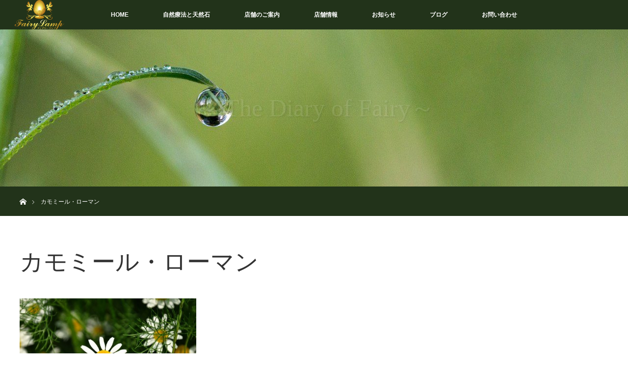

--- FILE ---
content_type: text/html; charset=UTF-8
request_url: https://fairylamp.jp/tag/%E3%82%AB%E3%83%A2%E3%83%9F%E3%83%BC%E3%83%AB%E3%83%BB%E3%83%AD%E3%83%BC%E3%83%9E%E3%83%B3/
body_size: 11787
content:
<!DOCTYPE html>
<html class="pc" lang="ja">
<head>
<meta charset="UTF-8">
<!--[if IE]><meta http-equiv="X-UA-Compatible" content="IE=edge"><![endif]-->
<meta name="viewport" content="width=device-width">
<title>カモミール・ローマンに関する記事一覧</title>
<meta name="description" content="アロマテラピー・ハーブ・天然石と出会える岡谷市のお店　～♡～Fairy Lamp～♡～">
<link rel="pingback" href="https://fairylamp.jp/xmlrpc.php">
<meta name='robots' content='max-image-preview:large' />
	<style>img:is([sizes="auto" i], [sizes^="auto," i]) { contain-intrinsic-size: 3000px 1500px }</style>
	<link rel='dns-prefetch' href='//stats.wp.com' />
<link rel='dns-prefetch' href='//v0.wordpress.com' />
<link rel="alternate" type="application/rss+xml" title="フェアリーランプ &raquo; フィード" href="https://fairylamp.jp/feed/" />
<link rel="alternate" type="application/rss+xml" title="フェアリーランプ &raquo; コメントフィード" href="https://fairylamp.jp/comments/feed/" />
<link rel="alternate" type="application/rss+xml" title="フェアリーランプ &raquo; カモミール・ローマン タグのフィード" href="https://fairylamp.jp/tag/%e3%82%ab%e3%83%a2%e3%83%9f%e3%83%bc%e3%83%ab%e3%83%bb%e3%83%ad%e3%83%bc%e3%83%9e%e3%83%b3/feed/" />
<script type="text/javascript">
/* <![CDATA[ */
window._wpemojiSettings = {"baseUrl":"https:\/\/s.w.org\/images\/core\/emoji\/15.0.3\/72x72\/","ext":".png","svgUrl":"https:\/\/s.w.org\/images\/core\/emoji\/15.0.3\/svg\/","svgExt":".svg","source":{"concatemoji":"https:\/\/fairylamp.jp\/wp-includes\/js\/wp-emoji-release.min.js?ver=6.7.4"}};
/*! This file is auto-generated */
!function(i,n){var o,s,e;function c(e){try{var t={supportTests:e,timestamp:(new Date).valueOf()};sessionStorage.setItem(o,JSON.stringify(t))}catch(e){}}function p(e,t,n){e.clearRect(0,0,e.canvas.width,e.canvas.height),e.fillText(t,0,0);var t=new Uint32Array(e.getImageData(0,0,e.canvas.width,e.canvas.height).data),r=(e.clearRect(0,0,e.canvas.width,e.canvas.height),e.fillText(n,0,0),new Uint32Array(e.getImageData(0,0,e.canvas.width,e.canvas.height).data));return t.every(function(e,t){return e===r[t]})}function u(e,t,n){switch(t){case"flag":return n(e,"\ud83c\udff3\ufe0f\u200d\u26a7\ufe0f","\ud83c\udff3\ufe0f\u200b\u26a7\ufe0f")?!1:!n(e,"\ud83c\uddfa\ud83c\uddf3","\ud83c\uddfa\u200b\ud83c\uddf3")&&!n(e,"\ud83c\udff4\udb40\udc67\udb40\udc62\udb40\udc65\udb40\udc6e\udb40\udc67\udb40\udc7f","\ud83c\udff4\u200b\udb40\udc67\u200b\udb40\udc62\u200b\udb40\udc65\u200b\udb40\udc6e\u200b\udb40\udc67\u200b\udb40\udc7f");case"emoji":return!n(e,"\ud83d\udc26\u200d\u2b1b","\ud83d\udc26\u200b\u2b1b")}return!1}function f(e,t,n){var r="undefined"!=typeof WorkerGlobalScope&&self instanceof WorkerGlobalScope?new OffscreenCanvas(300,150):i.createElement("canvas"),a=r.getContext("2d",{willReadFrequently:!0}),o=(a.textBaseline="top",a.font="600 32px Arial",{});return e.forEach(function(e){o[e]=t(a,e,n)}),o}function t(e){var t=i.createElement("script");t.src=e,t.defer=!0,i.head.appendChild(t)}"undefined"!=typeof Promise&&(o="wpEmojiSettingsSupports",s=["flag","emoji"],n.supports={everything:!0,everythingExceptFlag:!0},e=new Promise(function(e){i.addEventListener("DOMContentLoaded",e,{once:!0})}),new Promise(function(t){var n=function(){try{var e=JSON.parse(sessionStorage.getItem(o));if("object"==typeof e&&"number"==typeof e.timestamp&&(new Date).valueOf()<e.timestamp+604800&&"object"==typeof e.supportTests)return e.supportTests}catch(e){}return null}();if(!n){if("undefined"!=typeof Worker&&"undefined"!=typeof OffscreenCanvas&&"undefined"!=typeof URL&&URL.createObjectURL&&"undefined"!=typeof Blob)try{var e="postMessage("+f.toString()+"("+[JSON.stringify(s),u.toString(),p.toString()].join(",")+"));",r=new Blob([e],{type:"text/javascript"}),a=new Worker(URL.createObjectURL(r),{name:"wpTestEmojiSupports"});return void(a.onmessage=function(e){c(n=e.data),a.terminate(),t(n)})}catch(e){}c(n=f(s,u,p))}t(n)}).then(function(e){for(var t in e)n.supports[t]=e[t],n.supports.everything=n.supports.everything&&n.supports[t],"flag"!==t&&(n.supports.everythingExceptFlag=n.supports.everythingExceptFlag&&n.supports[t]);n.supports.everythingExceptFlag=n.supports.everythingExceptFlag&&!n.supports.flag,n.DOMReady=!1,n.readyCallback=function(){n.DOMReady=!0}}).then(function(){return e}).then(function(){var e;n.supports.everything||(n.readyCallback(),(e=n.source||{}).concatemoji?t(e.concatemoji):e.wpemoji&&e.twemoji&&(t(e.twemoji),t(e.wpemoji)))}))}((window,document),window._wpemojiSettings);
/* ]]> */
</script>
<link rel='stylesheet' id='style-css' href='https://fairylamp.jp/wp-content/themes/orion_tcd037/style.css?ver=3.2' type='text/css' media='all' />
<style id='wp-emoji-styles-inline-css' type='text/css'>

	img.wp-smiley, img.emoji {
		display: inline !important;
		border: none !important;
		box-shadow: none !important;
		height: 1em !important;
		width: 1em !important;
		margin: 0 0.07em !important;
		vertical-align: -0.1em !important;
		background: none !important;
		padding: 0 !important;
	}
</style>
<link rel='stylesheet' id='wp-block-library-css' href='https://fairylamp.jp/wp-includes/css/dist/block-library/style.min.css?ver=6.7.4' type='text/css' media='all' />
<link rel='stylesheet' id='mediaelement-css' href='https://fairylamp.jp/wp-includes/js/mediaelement/mediaelementplayer-legacy.min.css?ver=4.2.17' type='text/css' media='all' />
<link rel='stylesheet' id='wp-mediaelement-css' href='https://fairylamp.jp/wp-includes/js/mediaelement/wp-mediaelement.min.css?ver=6.7.4' type='text/css' media='all' />
<style id='jetpack-sharing-buttons-style-inline-css' type='text/css'>
.jetpack-sharing-buttons__services-list{display:flex;flex-direction:row;flex-wrap:wrap;gap:0;list-style-type:none;margin:5px;padding:0}.jetpack-sharing-buttons__services-list.has-small-icon-size{font-size:12px}.jetpack-sharing-buttons__services-list.has-normal-icon-size{font-size:16px}.jetpack-sharing-buttons__services-list.has-large-icon-size{font-size:24px}.jetpack-sharing-buttons__services-list.has-huge-icon-size{font-size:36px}@media print{.jetpack-sharing-buttons__services-list{display:none!important}}.editor-styles-wrapper .wp-block-jetpack-sharing-buttons{gap:0;padding-inline-start:0}ul.jetpack-sharing-buttons__services-list.has-background{padding:1.25em 2.375em}
</style>
<style id='classic-theme-styles-inline-css' type='text/css'>
/*! This file is auto-generated */
.wp-block-button__link{color:#fff;background-color:#32373c;border-radius:9999px;box-shadow:none;text-decoration:none;padding:calc(.667em + 2px) calc(1.333em + 2px);font-size:1.125em}.wp-block-file__button{background:#32373c;color:#fff;text-decoration:none}
</style>
<style id='global-styles-inline-css' type='text/css'>
:root{--wp--preset--aspect-ratio--square: 1;--wp--preset--aspect-ratio--4-3: 4/3;--wp--preset--aspect-ratio--3-4: 3/4;--wp--preset--aspect-ratio--3-2: 3/2;--wp--preset--aspect-ratio--2-3: 2/3;--wp--preset--aspect-ratio--16-9: 16/9;--wp--preset--aspect-ratio--9-16: 9/16;--wp--preset--color--black: #000000;--wp--preset--color--cyan-bluish-gray: #abb8c3;--wp--preset--color--white: #ffffff;--wp--preset--color--pale-pink: #f78da7;--wp--preset--color--vivid-red: #cf2e2e;--wp--preset--color--luminous-vivid-orange: #ff6900;--wp--preset--color--luminous-vivid-amber: #fcb900;--wp--preset--color--light-green-cyan: #7bdcb5;--wp--preset--color--vivid-green-cyan: #00d084;--wp--preset--color--pale-cyan-blue: #8ed1fc;--wp--preset--color--vivid-cyan-blue: #0693e3;--wp--preset--color--vivid-purple: #9b51e0;--wp--preset--gradient--vivid-cyan-blue-to-vivid-purple: linear-gradient(135deg,rgba(6,147,227,1) 0%,rgb(155,81,224) 100%);--wp--preset--gradient--light-green-cyan-to-vivid-green-cyan: linear-gradient(135deg,rgb(122,220,180) 0%,rgb(0,208,130) 100%);--wp--preset--gradient--luminous-vivid-amber-to-luminous-vivid-orange: linear-gradient(135deg,rgba(252,185,0,1) 0%,rgba(255,105,0,1) 100%);--wp--preset--gradient--luminous-vivid-orange-to-vivid-red: linear-gradient(135deg,rgba(255,105,0,1) 0%,rgb(207,46,46) 100%);--wp--preset--gradient--very-light-gray-to-cyan-bluish-gray: linear-gradient(135deg,rgb(238,238,238) 0%,rgb(169,184,195) 100%);--wp--preset--gradient--cool-to-warm-spectrum: linear-gradient(135deg,rgb(74,234,220) 0%,rgb(151,120,209) 20%,rgb(207,42,186) 40%,rgb(238,44,130) 60%,rgb(251,105,98) 80%,rgb(254,248,76) 100%);--wp--preset--gradient--blush-light-purple: linear-gradient(135deg,rgb(255,206,236) 0%,rgb(152,150,240) 100%);--wp--preset--gradient--blush-bordeaux: linear-gradient(135deg,rgb(254,205,165) 0%,rgb(254,45,45) 50%,rgb(107,0,62) 100%);--wp--preset--gradient--luminous-dusk: linear-gradient(135deg,rgb(255,203,112) 0%,rgb(199,81,192) 50%,rgb(65,88,208) 100%);--wp--preset--gradient--pale-ocean: linear-gradient(135deg,rgb(255,245,203) 0%,rgb(182,227,212) 50%,rgb(51,167,181) 100%);--wp--preset--gradient--electric-grass: linear-gradient(135deg,rgb(202,248,128) 0%,rgb(113,206,126) 100%);--wp--preset--gradient--midnight: linear-gradient(135deg,rgb(2,3,129) 0%,rgb(40,116,252) 100%);--wp--preset--font-size--small: 13px;--wp--preset--font-size--medium: 20px;--wp--preset--font-size--large: 36px;--wp--preset--font-size--x-large: 42px;--wp--preset--spacing--20: 0.44rem;--wp--preset--spacing--30: 0.67rem;--wp--preset--spacing--40: 1rem;--wp--preset--spacing--50: 1.5rem;--wp--preset--spacing--60: 2.25rem;--wp--preset--spacing--70: 3.38rem;--wp--preset--spacing--80: 5.06rem;--wp--preset--shadow--natural: 6px 6px 9px rgba(0, 0, 0, 0.2);--wp--preset--shadow--deep: 12px 12px 50px rgba(0, 0, 0, 0.4);--wp--preset--shadow--sharp: 6px 6px 0px rgba(0, 0, 0, 0.2);--wp--preset--shadow--outlined: 6px 6px 0px -3px rgba(255, 255, 255, 1), 6px 6px rgba(0, 0, 0, 1);--wp--preset--shadow--crisp: 6px 6px 0px rgba(0, 0, 0, 1);}:where(.is-layout-flex){gap: 0.5em;}:where(.is-layout-grid){gap: 0.5em;}body .is-layout-flex{display: flex;}.is-layout-flex{flex-wrap: wrap;align-items: center;}.is-layout-flex > :is(*, div){margin: 0;}body .is-layout-grid{display: grid;}.is-layout-grid > :is(*, div){margin: 0;}:where(.wp-block-columns.is-layout-flex){gap: 2em;}:where(.wp-block-columns.is-layout-grid){gap: 2em;}:where(.wp-block-post-template.is-layout-flex){gap: 1.25em;}:where(.wp-block-post-template.is-layout-grid){gap: 1.25em;}.has-black-color{color: var(--wp--preset--color--black) !important;}.has-cyan-bluish-gray-color{color: var(--wp--preset--color--cyan-bluish-gray) !important;}.has-white-color{color: var(--wp--preset--color--white) !important;}.has-pale-pink-color{color: var(--wp--preset--color--pale-pink) !important;}.has-vivid-red-color{color: var(--wp--preset--color--vivid-red) !important;}.has-luminous-vivid-orange-color{color: var(--wp--preset--color--luminous-vivid-orange) !important;}.has-luminous-vivid-amber-color{color: var(--wp--preset--color--luminous-vivid-amber) !important;}.has-light-green-cyan-color{color: var(--wp--preset--color--light-green-cyan) !important;}.has-vivid-green-cyan-color{color: var(--wp--preset--color--vivid-green-cyan) !important;}.has-pale-cyan-blue-color{color: var(--wp--preset--color--pale-cyan-blue) !important;}.has-vivid-cyan-blue-color{color: var(--wp--preset--color--vivid-cyan-blue) !important;}.has-vivid-purple-color{color: var(--wp--preset--color--vivid-purple) !important;}.has-black-background-color{background-color: var(--wp--preset--color--black) !important;}.has-cyan-bluish-gray-background-color{background-color: var(--wp--preset--color--cyan-bluish-gray) !important;}.has-white-background-color{background-color: var(--wp--preset--color--white) !important;}.has-pale-pink-background-color{background-color: var(--wp--preset--color--pale-pink) !important;}.has-vivid-red-background-color{background-color: var(--wp--preset--color--vivid-red) !important;}.has-luminous-vivid-orange-background-color{background-color: var(--wp--preset--color--luminous-vivid-orange) !important;}.has-luminous-vivid-amber-background-color{background-color: var(--wp--preset--color--luminous-vivid-amber) !important;}.has-light-green-cyan-background-color{background-color: var(--wp--preset--color--light-green-cyan) !important;}.has-vivid-green-cyan-background-color{background-color: var(--wp--preset--color--vivid-green-cyan) !important;}.has-pale-cyan-blue-background-color{background-color: var(--wp--preset--color--pale-cyan-blue) !important;}.has-vivid-cyan-blue-background-color{background-color: var(--wp--preset--color--vivid-cyan-blue) !important;}.has-vivid-purple-background-color{background-color: var(--wp--preset--color--vivid-purple) !important;}.has-black-border-color{border-color: var(--wp--preset--color--black) !important;}.has-cyan-bluish-gray-border-color{border-color: var(--wp--preset--color--cyan-bluish-gray) !important;}.has-white-border-color{border-color: var(--wp--preset--color--white) !important;}.has-pale-pink-border-color{border-color: var(--wp--preset--color--pale-pink) !important;}.has-vivid-red-border-color{border-color: var(--wp--preset--color--vivid-red) !important;}.has-luminous-vivid-orange-border-color{border-color: var(--wp--preset--color--luminous-vivid-orange) !important;}.has-luminous-vivid-amber-border-color{border-color: var(--wp--preset--color--luminous-vivid-amber) !important;}.has-light-green-cyan-border-color{border-color: var(--wp--preset--color--light-green-cyan) !important;}.has-vivid-green-cyan-border-color{border-color: var(--wp--preset--color--vivid-green-cyan) !important;}.has-pale-cyan-blue-border-color{border-color: var(--wp--preset--color--pale-cyan-blue) !important;}.has-vivid-cyan-blue-border-color{border-color: var(--wp--preset--color--vivid-cyan-blue) !important;}.has-vivid-purple-border-color{border-color: var(--wp--preset--color--vivid-purple) !important;}.has-vivid-cyan-blue-to-vivid-purple-gradient-background{background: var(--wp--preset--gradient--vivid-cyan-blue-to-vivid-purple) !important;}.has-light-green-cyan-to-vivid-green-cyan-gradient-background{background: var(--wp--preset--gradient--light-green-cyan-to-vivid-green-cyan) !important;}.has-luminous-vivid-amber-to-luminous-vivid-orange-gradient-background{background: var(--wp--preset--gradient--luminous-vivid-amber-to-luminous-vivid-orange) !important;}.has-luminous-vivid-orange-to-vivid-red-gradient-background{background: var(--wp--preset--gradient--luminous-vivid-orange-to-vivid-red) !important;}.has-very-light-gray-to-cyan-bluish-gray-gradient-background{background: var(--wp--preset--gradient--very-light-gray-to-cyan-bluish-gray) !important;}.has-cool-to-warm-spectrum-gradient-background{background: var(--wp--preset--gradient--cool-to-warm-spectrum) !important;}.has-blush-light-purple-gradient-background{background: var(--wp--preset--gradient--blush-light-purple) !important;}.has-blush-bordeaux-gradient-background{background: var(--wp--preset--gradient--blush-bordeaux) !important;}.has-luminous-dusk-gradient-background{background: var(--wp--preset--gradient--luminous-dusk) !important;}.has-pale-ocean-gradient-background{background: var(--wp--preset--gradient--pale-ocean) !important;}.has-electric-grass-gradient-background{background: var(--wp--preset--gradient--electric-grass) !important;}.has-midnight-gradient-background{background: var(--wp--preset--gradient--midnight) !important;}.has-small-font-size{font-size: var(--wp--preset--font-size--small) !important;}.has-medium-font-size{font-size: var(--wp--preset--font-size--medium) !important;}.has-large-font-size{font-size: var(--wp--preset--font-size--large) !important;}.has-x-large-font-size{font-size: var(--wp--preset--font-size--x-large) !important;}
:where(.wp-block-post-template.is-layout-flex){gap: 1.25em;}:where(.wp-block-post-template.is-layout-grid){gap: 1.25em;}
:where(.wp-block-columns.is-layout-flex){gap: 2em;}:where(.wp-block-columns.is-layout-grid){gap: 2em;}
:root :where(.wp-block-pullquote){font-size: 1.5em;line-height: 1.6;}
</style>
<link rel='stylesheet' id='biz-cal-style-css' href='https://fairylamp.jp/wp-content/plugins/biz-calendar/biz-cal.css?ver=2.2.0' type='text/css' media='all' />
<link rel='stylesheet' id='contact-form-7-css' href='https://fairylamp.jp/wp-content/plugins/contact-form-7/includes/css/styles.css?ver=6.0.6' type='text/css' media='all' />
<link rel='stylesheet' id='wp-v-icons-css-css' href='https://fairylamp.jp/wp-content/plugins/wp-visual-icon-fonts/css/wpvi-fa4.css?ver=6.7.4' type='text/css' media='all' />
<style id='akismet-widget-style-inline-css' type='text/css'>

			.a-stats {
				--akismet-color-mid-green: #357b49;
				--akismet-color-white: #fff;
				--akismet-color-light-grey: #f6f7f7;

				max-width: 350px;
				width: auto;
			}

			.a-stats * {
				all: unset;
				box-sizing: border-box;
			}

			.a-stats strong {
				font-weight: 600;
			}

			.a-stats a.a-stats__link,
			.a-stats a.a-stats__link:visited,
			.a-stats a.a-stats__link:active {
				background: var(--akismet-color-mid-green);
				border: none;
				box-shadow: none;
				border-radius: 8px;
				color: var(--akismet-color-white);
				cursor: pointer;
				display: block;
				font-family: -apple-system, BlinkMacSystemFont, 'Segoe UI', 'Roboto', 'Oxygen-Sans', 'Ubuntu', 'Cantarell', 'Helvetica Neue', sans-serif;
				font-weight: 500;
				padding: 12px;
				text-align: center;
				text-decoration: none;
				transition: all 0.2s ease;
			}

			/* Extra specificity to deal with TwentyTwentyOne focus style */
			.widget .a-stats a.a-stats__link:focus {
				background: var(--akismet-color-mid-green);
				color: var(--akismet-color-white);
				text-decoration: none;
			}

			.a-stats a.a-stats__link:hover {
				filter: brightness(110%);
				box-shadow: 0 4px 12px rgba(0, 0, 0, 0.06), 0 0 2px rgba(0, 0, 0, 0.16);
			}

			.a-stats .count {
				color: var(--akismet-color-white);
				display: block;
				font-size: 1.5em;
				line-height: 1.4;
				padding: 0 13px;
				white-space: nowrap;
			}
		
</style>
<link rel='stylesheet' id='jquery-lazyloadxt-spinner-css-css' href='//fairylamp.jp/wp-content/plugins/a3-lazy-load/assets/css/jquery.lazyloadxt.spinner.css?ver=6.7.4' type='text/css' media='all' />
<link rel='stylesheet' id='a3a3_lazy_load-css' href='//fairylamp.jp/wp-content/uploads/sass/a3_lazy_load.min.css?ver=1574047979' type='text/css' media='all' />
<script type="text/javascript" src="https://fairylamp.jp/wp-includes/js/jquery/jquery.min.js?ver=3.7.1" id="jquery-core-js"></script>
<script type="text/javascript" src="https://fairylamp.jp/wp-includes/js/jquery/jquery-migrate.min.js?ver=3.4.1" id="jquery-migrate-js"></script>
<script type="text/javascript" id="biz-cal-script-js-extra">
/* <![CDATA[ */
var bizcalOptions = {"holiday_title":"\u4f11\u696d\u65e5","tue":"on","wed":"on","temp_holidays":"2025-12-28\r\n2025-12-29\r\n2025-12-30\r\n2025-12-31\r\n2026-01-01\r\n2026-01-02\r\n2026-01-03\r\n2026-01-04\r\n2026-01-05","temp_weekdays":"","eventday_title":"\u65bd\u8853\u30b5\u30ed\u30f3\u306e\u307f\u55b6\u696d","eventday_url":"","eventdays":"","month_limit":"\u6307\u5b9a","nextmonthlimit":"1","prevmonthlimit":"0","plugindir":"https:\/\/fairylamp.jp\/wp-content\/plugins\/biz-calendar\/","national_holiday":""};
/* ]]> */
</script>
<script type="text/javascript" src="https://fairylamp.jp/wp-content/plugins/biz-calendar/calendar.js?ver=2.2.0" id="biz-cal-script-js"></script>
<link rel="https://api.w.org/" href="https://fairylamp.jp/wp-json/" /><link rel="alternate" title="JSON" type="application/json" href="https://fairylamp.jp/wp-json/wp/v2/tags/87" />	<style>img#wpstats{display:none}</style>
		
<script src="https://fairylamp.jp/wp-content/themes/orion_tcd037/js/jquery.easing.1.3.js?ver=3.2"></script>
<script src="https://fairylamp.jp/wp-content/themes/orion_tcd037/js/jscript.js?ver=3.2"></script>


<link rel="stylesheet" media="screen and (max-width:970px)" href="https://fairylamp.jp/wp-content/themes/orion_tcd037/footer-bar/footer-bar.css?ver=3.2">
<script src="https://fairylamp.jp/wp-content/themes/orion_tcd037/js/comment.js?ver=3.2"></script>

<link rel="stylesheet" media="screen and (max-width:970px)" href="https://fairylamp.jp/wp-content/themes/orion_tcd037/responsive.css?ver=3.2">

<style type="text/css">
body, input, textarea { font-family: Verdana, "ヒラギノ角ゴ ProN W3", "Hiragino Kaku Gothic ProN", "メイリオ", Meiryo, sans-serif; }
.rich_font { font-family: "Times New Roman" , "游明朝" , "Yu Mincho" , "游明朝体" , "YuMincho" , "ヒラギノ明朝 Pro W3" , "Hiragino Mincho Pro" , "HiraMinProN-W3" , "HGS明朝E" , "ＭＳ Ｐ明朝" , "MS PMincho" , serif; font-weight:400; }

body { font-size:15px; }

.pc #header .logo { font-size:30px; }
.mobile #header .logo { font-size:18px; }
#header_logo_index .logo { font-size:40px; }
#footer_logo_index .logo { font-size:40px; }
#header_logo_index .desc { font-size:14px; }
#footer_logo .desc { font-size:12px; }
.pc #index_content1 .index_content_header .headline { font-size:50px; }
.pc #index_content1 .index_content_header .desc { font-size:28px; }
.pc #index_content2 .index_content_header .headline { font-size:50px; }
.pc #index_content2 .index_content_header .desc { font-size:24px; }
.pc #index_dis .index_content_header .headline { font-size:50px; }
.pc #index_dis .index_content_header .desc { font-size:20px; }

.pc #index_dis .index_content_header3 .headline { font-size:50px; }
.pc #index_dis .index_content_header3 .desc { font-size:20px; }


.pc #header, #bread_crumb, .pc #global_menu ul ul a, #index_dis_slider .link, #previous_next_post .label, #related_post .headline span, #comment_headline span, .side_headline span, .widget_search #search-btn input, .widget_search #searchsubmit, .side_widget.google_search #searchsubmit, .page_navi span.current, .mobile #global_menu li a, a.menu_button:hover, a.menu_button.active
 { background-color:#22331A; }

.footer_menu li.no_link a { color:#22331A; }

.post_content a{ color:#961C92; }
a:hover, #comment_header ul li a:hover, .pc #global_menu > ul > li.active > a, .pc #global_menu li.current-menu-item > a, .pc #global_menu > ul > li > a:hover, #header_logo .logo a:hover, #bread_crumb li.home a:hover:before, #bread_crumb li a:hover
 { color:#C1AB4C; }

#global_menu ul ul a:hover, #return_top a:hover, .next_page_link a:hover, .page_navi a:hover, .collapse_category_list li a:hover .count, .index_box_list .link:hover, .index_content_header2 .link a:hover, #index_blog_list li .category a:hover, .slick-arrow:hover, #index_dis_slider .link:hover, #header_logo_index .link:hover,
 #previous_next_page a:hover, .page_navi p.back a:hover, #post_meta_top .category a:hover, .collapse_category_list li a:hover .count, .mobile #global_menu li a:hover,
   #wp-calendar td a:hover, #wp-calendar #prev a:hover, #wp-calendar #next a:hover, .widget_search #search-btn input:hover, .widget_search #searchsubmit:hover, .side_widget.google_search #searchsubmit:hover,
    #submit_comment:hover, #comment_header ul li a:hover, #comment_header ul li.comment_switch_active a, #comment_header #comment_closed p, #post_pagination a:hover, #post_pagination p, a.menu_button:hover, .mobile .footer_menu a:hover, .mobile #footer_menu_bottom li a:hover, .post_content .bt_orion:hover
     { background-color:#C1AB4C; }

#comment_textarea textarea:focus, #guest_info input:focus, #comment_header ul li a:hover, #comment_header ul li.comment_switch_active a, #comment_header #comment_closed p
 { border-color:#C1AB4C; }

#comment_header ul li.comment_switch_active a:after, #comment_header #comment_closed p:after
 { border-color:#C1AB4C transparent transparent transparent; }

.collapse_category_list li a:before
 { border-color: transparent transparent transparent #C1AB4C; }


.footer_menu li:first-child a, .footer_menu li:only-child a { pointer-events:none; }

#site_loader_spinner { border:4px solid rgba(193,171,76,0.2); border-top-color:#C1AB4C; }



</style>




<link rel="icon" href="https://fairylamp.jp/wp-content/uploads/2017/03/cropped-カラーロゴ正方形5-32x32.png" sizes="32x32" />
<link rel="icon" href="https://fairylamp.jp/wp-content/uploads/2017/03/cropped-カラーロゴ正方形5-192x192.png" sizes="192x192" />
<link rel="apple-touch-icon" href="https://fairylamp.jp/wp-content/uploads/2017/03/cropped-カラーロゴ正方形5-180x180.png" />
<meta name="msapplication-TileImage" content="https://fairylamp.jp/wp-content/uploads/2017/03/cropped-カラーロゴ正方形5-270x270.png" />
		<style type="text/css" id="wp-custom-css">
			/* biz_calendar カスタマイズ */
/* 定休日背景色変更 */
#biz_calendar p span.boxholiday {
	background-color: #EE82EE;
	padding-left: 25px;
	margin-right: 10px;
}
#biz_calendar table.bizcal .holiday{
	background-color: #EE82EE;
	color: #CC0033;
}
/* アロマサロン以外定休日背景色変更 */
#biz_calendar p span.boxeventday{
	background-color: #40E0D0;
	padding-left: 25px;
	margin-right: 10px;
}
#biz_calendar table.bizcal .eventday{
	background-color: #40E0D0;
	color: #0033FF;
}
/*　その他の変更 */
/*bt_orionの色変更 */
.bt_orion { background:#22331A; 
}
/* ウィジェットの行間変更 */
.side_widget { line-height:1.7;}

/* サイドバーのカスタマイズ */
.side_widget {
	background-color: #F0FFF0;
padding-left: 11px;
padding-right: 10px;
padding-top: 10px;
padding-bottom: 60px;
margin-bottom: 0}

/* POINTボックス設定 */
.box_a {
	border: 2px solid #da4033;
	border-radius: 5px;
	margin: 2em 0;
	line-height: 2.5em;
	padding: 1.5em;
	position: relative;
}
.box_a::before{
	background-color: #fff;
	color: #da4033;
	content:"POINT";
	font-weight: bold;
	left: 1em;
	padding: 0.5em;
	position: absolute;
	top: -1.9em;
}

/* H3見出しc 設定 */
.post_content .style3c{
	line-height:1.6;}
.post_content .style3c{
	color: #008000;
	padding: 0.7em 0;
	margin-top: 50px;
	margin-bottom: 50px;
	border-top: double 3px #008000;
	border-bottom: double 3px #008000;
}
/* H3見出しｄ 設定 */
.post_content .style3d{
	line-height:1.6;}
.post_content .style3d{
	color: #4b0082;
	font-size: 22px;
	padding: 0.7em 0;
	margin-top: 50px;
	margin-bottom: 50px;
	border-top: double 3px #4b0082;
	border-bottom: double 3px #4b0082;
}
/* H3見出しe 設定　*/
.style3e{
	position: relative;
	background: #ffe4e0;
	box-shadow: 0px 0px 0px 5px #ffe0cb;
	border: dashed 2px white;
	padding: 9px!important;
	color: #ff6547;
	height: 22px;
	text-indent: 12px;
}
.style3e:after{
	position: absolute;
	content: '';
	left: -7px;
	top: -7px;
	border-width: 0 0 15px 15px;
	border-style: solid;
	border-color: #fff #fff #d2b48c;
	box-shadow: 1px 1px 1px rgba(0, 0, 0, 0.15);
}

/* クレヨンラインcyan　*/
.crayon-cyan{
	background: linear-gradient(transparent 50%,#00FFFF 70%);
}

/* クレヨンラインlime */
.crayon-lime{
	background: linear-gradient(transparent 50%,#00FF00 70%);
}

/* 精油用テーブル設定 */
.t_1 th{
	font-weight: bold;
	background-color: #fff5ee;
}
.t_1 th,
.t_1 td {
	border-color: #ffe0cb;
	padding: 5px;
}

/* ハーブ用テーブル設定　*/
.t_2 th{
	font-weight: bold;
	background-color: #F0FFF0;
}
.t_2 th,
.t_2 td{
	border-color: #98FB98;
	padding: 5px;
}
/* Columnボックス設定 */
.box_b {
	border: 1.4px solid #ff4500;
	border-radius: 1em;
	top: 10px;
	
	margin: 4em 0;
	padding: 1.5em;
	position: relative;
}
.box_b::before{
	background-color: #fff;
	color: #ff4500;
	content: "Column";
	font-weight: bold;
	left: 1em;
	padding: 0.5em;
	position: absolute;
	top: -1.2em;
}
/* スマホカスタマイズ */
@media screen and (max-width: 770px){
#dis_list_archive li {
text-align: center!important;
}
#dis_list_archive li:nth-child(even) .caption {
text-align: center!important;
}
}
@media screen and (max-width: 770px){
#footer_logo img{ max-width: 100%!important; height:auto!important; display: block!important; margin:0 auto!important;}
}
/* 精油注意書きbox設定 */
.box_c {
	border: 1.2px solid #3cb371;
	border-radius: 0.1em;
	padding: 0.3em;
	margin-bottom: 1.5em;
	background: #f5fffa;
}
/*新商品用box設定　*/
.box_d {
	padding: 1.2em 1.2em;
	margin: 2em 0;
	color: #000000;
	background: #F0F8FF;
	border-top: solid 6px #6495ED;
	box-shadow: 0 3px 4px rgba(0, 0, 0, 0.32);
}
.box_d p{
	margin: 0;
	padding: 0;
}
/* ハーブまとめ記事用ボックス設定 */
.box_e {
	border: 2px solid #008000;
	border-radius: 5px;
	margin: 2em 0 ;
	line-height: 2.5em;
	padding: 0 1.5em 0 1.5em;
	position: relative;
}
/* アロマまとめ記事用ボックス設定 */
.box_f {
	border: 2px solid #4b0082;
	border-radius: 5px;
	margin: 2em 0;
	line-height: 2.5em;
	padding: 0 1.5em 0 1.5em;
	position: relative;
}
/* ハーブリンクボタン設定 */
.button_a{
	display:block;
	padding:5px;
	margin: 0;
	color:#ffffff!important;
	text-align:center;
	font-size:20px;
	font-weight: bold;
	text-decoration: none;
	width: auto;
	border: 1.5px solid #3cb371;
	background: #3cb371;
	border-radius: 5px;
}
.button_a:hover{
	color:#3cb371!important;
	background: #ffffff;
}
/* アロマリンクボタン設定 */
.button_b{
	display:block;
	padding:5px;
	margin: 0;
	color:#ffffff!important;
	text-align:center;
	font-size:20px;
	font-weight: bold;
	text-decoration: none;
	width: auto;
	border: 1.5px solid #660099;
	background: #660099;
	border-radius: 5px;
}
.button_b:hover{
	color:#660099!important;
	background: #ffffff;
}
/* ハーブ記事内リンクボタン設定 */
.button_c{
	display:inline-block;
	padding:0px 8px 0px 8px;
	margin: 0;
	color:#ffffff!important;
	text-align:center;
	font-size:15px;
	font-weight: bold;
	text-decoration: none;
	width: auto;
	border: 1.5px solid #3cb371;
	background: #3cb371;
	border-radius: 5px;
}
.button_c:hover{
	color:#3cb371!important;
	background: #ffffff;
}

/*記事内≪関連記事≫をボタンの前に記述*/
#nav_1 ul{
	list-style-type: none;
	text-align: left;
}
#nav_1 ul li{
	display: inline-block;
	vertical-align: center;
	font-weight: bold;
	font-size: 13px;
}

/*ブログ更新日書式設定*/
#post_meta_top .date_update {font-size: 15px; padding:0.5em 0 0 0;color:#000000}
#post_meta_top .date {font-size: 15px;color:#000000}

/*2カラムの行間*/
.gyoukan {
	margin-top : 0;
	line-height : 2.5;
}
		</style>
		<script data-ad-client="ca-pub-3833129071895376" async src="https://pagead2.googlesyndication.com/pagead/js/adsbygoogle.js"></script>
</head>
<body id="body" class="archive tag tag-87">

<div id="site_loader_overlay">
 <div id="site_loader_spinner"></div>
</div>
<div id="site_wrap">

 <div id="top">

  <div id="header">
   <div id="header_inner">
    <div id="header_logo">
     <div id="logo_image">
 <h1 class="logo">
  <a href="https://fairylamp.jp/" title="フェアリーランプ" data-label="フェアリーランプ"><img src="https://fairylamp.jp/wp-content/uploads/2017/03/ロゴバックなし.png?1768535081" alt="フェアリーランプ" title="フェアリーランプ" /></a>
 </h1>
</div>
    </div>
        <a href="#" class="menu_button"><span>menu</span></a>
    <div id="global_menu">
     <ul id="menu-%e3%83%88%e3%83%83%e3%83%97%e3%83%a1%e3%83%8b%e3%83%a5%e3%83%bc" class="menu"><li id="menu-item-191" class="menu-item menu-item-type-post_type menu-item-object-page menu-item-home menu-item-191"><a href="https://fairylamp.jp/">HOME</a></li>
<li id="menu-item-237" class="menu-item menu-item-type-custom menu-item-object-custom menu-item-has-children menu-item-237"><a>自然療法と天然石</a>
<ul class="sub-menu">
	<li id="menu-item-238" class="menu-item menu-item-type-custom menu-item-object-custom menu-item-238"><a href="https://fairylamp.jp/tトップページ/herb/">ハーブについて</a></li>
	<li id="menu-item-239" class="menu-item menu-item-type-custom menu-item-object-custom menu-item-239"><a href="https://fairylamp.jp/トップページ/aromatherapy/">アロマテラピーについて</a></li>
	<li id="menu-item-240" class="menu-item menu-item-type-custom menu-item-object-custom menu-item-240"><a href="https://fairylamp.jp/トップページ/natural-stone/">天然石について</a></li>
</ul>
</li>
<li id="menu-item-197" class="menu-item menu-item-type-custom menu-item-object-custom menu-item-has-children menu-item-197"><a>店舗のご案内</a>
<ul class="sub-menu">
	<li id="menu-item-188" class="menu-item menu-item-type-custom menu-item-object-custom menu-item-188"><a href="https://fairylamp.jp/distinations/ハーブカフェ/">ハーブカフェ</a></li>
	<li id="menu-item-190" class="menu-item menu-item-type-custom menu-item-object-custom menu-item-190"><a href="https://fairylamp.jp/distinations/ショップ/">ショップ</a></li>
	<li id="menu-item-193" class="menu-item menu-item-type-custom menu-item-object-custom menu-item-193"><a href="https://fairylamp.jp/distinations/アロマサロン/">アロマサロン</a></li>
</ul>
</li>
<li id="menu-item-2025" class="menu-item menu-item-type-custom menu-item-object-custom menu-item-has-children menu-item-2025"><a>店舗情報</a>
<ul class="sub-menu">
	<li id="menu-item-243" class="menu-item menu-item-type-post_type menu-item-object-page menu-item-243"><a href="https://fairylamp.jp/%e5%96%b6%e6%a5%ad%e6%97%a5%e3%81%ae%e3%81%94%e6%a1%88%e5%86%85/">営業日のご案内</a></li>
	<li id="menu-item-242" class="menu-item menu-item-type-post_type menu-item-object-page menu-item-242"><a href="https://fairylamp.jp/%e3%82%a2%e3%82%af%e3%82%bb%e3%82%b9/">アクセス</a></li>
	<li id="menu-item-1397" class="menu-item menu-item-type-post_type menu-item-object-page menu-item-1397"><a href="https://fairylamp.jp/%e4%bc%9a%e7%a4%be%e6%a6%82%e8%a6%81/">運営情報</a></li>
	<li id="menu-item-1387" class="menu-item menu-item-type-post_type menu-item-object-page menu-item-1387"><a href="https://fairylamp.jp/%e3%83%97%e3%83%a9%e3%82%a4%e3%83%90%e3%82%b7%e3%83%bc%e3%83%9d%e3%83%aa%e3%82%b7%e3%83%bc/">プライバシーポリシー</a></li>
	<li id="menu-item-8239" class="menu-item menu-item-type-post_type menu-item-object-page menu-item-8239"><a href="https://fairylamp.jp/%e8%91%97%e4%bd%9c%e6%a8%a9%e3%81%ab%e3%81%a4%e3%81%84%e3%81%a6/">著作権について</a></li>
</ul>
</li>
<li id="menu-item-244" class="menu-item menu-item-type-custom menu-item-object-custom menu-item-244"><a href="https://fairylamp.jp/news/">お知らせ</a></li>
<li id="menu-item-241" class="menu-item menu-item-type-post_type menu-item-object-page current_page_parent menu-item-241"><a href="https://fairylamp.jp/%e3%83%96%e3%83%ad%e3%82%b0%e4%b8%80%e8%a6%a7%e3%83%9a%e3%83%bc%e3%82%b8/">ブログ</a></li>
<li id="menu-item-48" class="menu-item menu-item-type-post_type menu-item-object-page menu-item-48"><a href="https://fairylamp.jp/%e3%81%8a%e5%95%8f%e3%81%84%e5%90%88%e3%82%8f%e3%81%9b/">お問い合わせ</a></li>
</ul>    </div>
       </div><!-- END #header_inner -->
  </div><!-- END #header -->

  
 </div><!-- END #top -->

 <div id="main_contents" class="clearfix">

<div id="header_image">
 <div class="image"><img src="https://fairylamp.jp/wp-content/uploads/2017/03/水滴1280×321-1280x320.jpg" title="" alt="" /></div>
 <div class="caption" style="text-shadow:2px 2px 3px #333333; color:#FFFFFF; ">
  <p class="title rich_font" style="font-size:50px;">～ The Diary of Fairy～</p>
 </div>
</div>

<div id="bread_crumb">

<ul class="clearfix">
 <li itemscope="itemscope" itemtype="http://data-vocabulary.org/Breadcrumb" class="home"><a itemprop="url" href="https://fairylamp.jp/"><span itemprop="title" >ホーム</span></a></li>

 <li class="last">カモミール・ローマン</li>

</ul>
</div>

<div id="main_col">

 <div id="archive_header">

  <h2 id="archive_headline" class="rich_font">カモミール・ローマン</h2>
 
 
 </div><!-- END #archive_header -->

  <ol class="clearfix" id="index_blog_list">
    <li class="clearfix">
   <a class="image" href="https://fairylamp.jp/2018/05/11/%e3%83%ad%e3%83%bc%e3%83%9e%e3%83%b3%e3%82%ab%e3%83%a2%e3%83%9f%e3%83%bc%e3%83%ab%e3%81%ae%e7%94%9f%e5%91%bd%e5%8a%9b%e3%80%80%e3%80%90%e5%af%92%e5%86%b7%e5%9c%b0%e3%81%ae%e3%83%8f%e3%83%bc%e3%83%96/" title="ローマンカモミールの生命力　【寒冷地のハーブ栽培】"><img width="500" height="347" src="//fairylamp.jp/wp-content/plugins/a3-lazy-load/assets/images/lazy_placeholder.gif" data-lazy-type="image" data-src="https://fairylamp.jp/wp-content/uploads/2018/05/ローマンカモミールA840×580-500x347.jpg" class="lazy lazy-hidden attachment-size2 size-size2 wp-post-image" alt="" decoding="async" fetchpriority="high" srcset="" data-srcset="https://fairylamp.jp/wp-content/uploads/2018/05/ローマンカモミールA840×580-500x347.jpg 500w, https://fairylamp.jp/wp-content/uploads/2018/05/ローマンカモミールA840×580-300x207.jpg 300w" sizes="(max-width: 500px) 100vw, 500px" /><noscript><img width="500" height="347" src="https://fairylamp.jp/wp-content/uploads/2018/05/ローマンカモミールA840×580-500x347.jpg" class="attachment-size2 size-size2 wp-post-image" alt="" decoding="async" fetchpriority="high" srcset="https://fairylamp.jp/wp-content/uploads/2018/05/ローマンカモミールA840×580-500x347.jpg 500w, https://fairylamp.jp/wp-content/uploads/2018/05/ローマンカモミールA840×580-300x207.jpg 300w" sizes="(max-width: 500px) 100vw, 500px" /></noscript></a>
   <a class="title" href="https://fairylamp.jp/2018/05/11/%e3%83%ad%e3%83%bc%e3%83%9e%e3%83%b3%e3%82%ab%e3%83%a2%e3%83%9f%e3%83%bc%e3%83%ab%e3%81%ae%e7%94%9f%e5%91%bd%e5%8a%9b%e3%80%80%e3%80%90%e5%af%92%e5%86%b7%e5%9c%b0%e3%81%ae%e3%83%8f%e3%83%bc%e3%83%96/">ローマンカモミールの生命力　【寒冷地のハーブ栽培】</a>
   <ul class="meta clearfix">
    <li class="category"><a href="https://fairylamp.jp/category/herbaltherapy/herb-garden/">ハーブガーデン</a>
</li>    <li class="date"><time class="entry-date updated" datetime="2025-04-29T15:05:47+09:00">2018.5.11</time></li>   </ul>
  </li>
   </ol><!-- END .post_list -->
 
 <div class="page_navi clearfix">
<p class="back"><a href="https://fairylamp.jp/">トップページに戻る</a></p>
</div>

</div><!-- END #main_col -->


 </div><!-- END #main_contents -->

<div id="footer_wrapper">
 <div id="footer_top">
  <div id="footer_top_inner">

   <!-- footer logo -->
      <div id="footer_logo">
    <div class="logo_area">
 <p class="logo"><a href="https://fairylamp.jp/" title="フェアリーランプ"><img src="https://fairylamp.jp/wp-content/uploads/2017/03/フッターロゴ.png?1768535081" alt="フェアリーランプ" title="フェアリーランプ" /></a></p>
</div>
   </div>
   
   <!-- footer menu -->
      <div id="footer_menu" class="clearfix">
        <div id="footer-menu1" class="footer_menu clearfix">
     <ul id="menu-1%e5%88%97%e7%9b%ae" class="menu"><li id="menu-item-198" class="menu-item menu-item-type-post_type menu-item-object-page menu-item-home menu-item-198"><a href="https://fairylamp.jp/">ＨＯＭＥ</a></li>
<li id="menu-item-211" class="menu-item menu-item-type-post_type menu-item-object-page menu-item-home menu-item-211"><a href="https://fairylamp.jp/">トップへ</a></li>
</ul>    </div>
            <div id="footer-menu2" class="footer_menu clearfix">
     <ul id="menu-2%e5%88%97%e7%9b%ae" class="menu"><li id="menu-item-210" class="menu-item menu-item-type-custom menu-item-object-custom menu-item-210"><a>自然療法と天然石</a></li>
<li id="menu-item-213" class="menu-item menu-item-type-post_type menu-item-object-page menu-item-213"><a href="https://fairylamp.jp/%e3%83%88%e3%83%83%e3%83%97%e3%83%9a%e3%83%bc%e3%82%b8/herb/">ハーブについて</a></li>
<li id="menu-item-216" class="menu-item menu-item-type-post_type menu-item-object-page menu-item-216"><a href="https://fairylamp.jp/%e3%83%88%e3%83%83%e3%83%97%e3%83%9a%e3%83%bc%e3%82%b8/aromatherapy/">アロマテラピーについて</a></li>
<li id="menu-item-219" class="menu-item menu-item-type-post_type menu-item-object-page menu-item-219"><a href="https://fairylamp.jp/%e3%83%88%e3%83%83%e3%83%97%e3%83%9a%e3%83%bc%e3%82%b8/natural-stone/">天然石について</a></li>
</ul>    </div>
            <div id="footer-menu3" class="footer_menu clearfix">
     <ul id="menu-3%e5%88%97%e7%9b%ae" class="menu"><li id="menu-item-202" class="menu-item menu-item-type-custom menu-item-object-custom menu-item-202"><a>店舗のご案内</a></li>
<li id="menu-item-1214" class="menu-item menu-item-type-post_type menu-item-object-distinations menu-item-1214"><a href="https://fairylamp.jp/distinations/%e3%83%8f%e3%83%bc%e3%83%96%e3%82%ab%e3%83%95%e3%82%a7/">ハーブカフェ</a></li>
<li id="menu-item-1215" class="menu-item menu-item-type-post_type menu-item-object-distinations menu-item-1215"><a href="https://fairylamp.jp/distinations/%e3%82%b7%e3%83%a7%e3%83%83%e3%83%97/">ショップ</a></li>
<li id="menu-item-1216" class="menu-item menu-item-type-post_type menu-item-object-distinations menu-item-1216"><a href="https://fairylamp.jp/distinations/%e3%82%a2%e3%83%ad%e3%83%9e%e3%82%b5%e3%83%ad%e3%83%b3/">アロマサロン</a></li>
</ul>    </div>
            <div id="footer-menu4" class="footer_menu clearfix">
     <ul id="menu-4%e5%88%97%e7%9b%ae" class="menu"><li id="menu-item-221" class="menu-item menu-item-type-custom menu-item-object-custom menu-item-221"><a>当店より皆様へ</a></li>
<li id="menu-item-225" class="menu-item menu-item-type-custom menu-item-object-custom menu-item-225"><a href="https://fairylamp.jp/news/">お知らせ</a></li>
<li id="menu-item-223" class="menu-item menu-item-type-post_type menu-item-object-page current_page_parent menu-item-223"><a href="https://fairylamp.jp/%e3%83%96%e3%83%ad%e3%82%b0%e4%b8%80%e8%a6%a7%e3%83%9a%e3%83%bc%e3%82%b8/">Blog</a></li>
<li id="menu-item-8241" class="menu-item menu-item-type-post_type menu-item-object-page menu-item-8241"><a href="https://fairylamp.jp/%e3%83%97%e3%83%a9%e3%82%a4%e3%83%90%e3%82%b7%e3%83%bc%e3%83%9d%e3%83%aa%e3%82%b7%e3%83%bc/">プライバシーポリシー</a></li>
<li id="menu-item-8242" class="menu-item menu-item-type-post_type menu-item-object-page menu-item-8242"><a href="https://fairylamp.jp/%e8%91%97%e4%bd%9c%e6%a8%a9%e3%81%ab%e3%81%a4%e3%81%84%e3%81%a6/">著作権について</a></li>
</ul>    </div>
            <div id="footer-menu5" class="footer_menu clearfix">
     <ul id="menu-5%e5%88%97%e7%9b%ae" class="menu"><li id="menu-item-226" class="menu-item menu-item-type-custom menu-item-object-custom menu-item-226"><a>皆様より当店へ</a></li>
<li id="menu-item-227" class="menu-item menu-item-type-post_type menu-item-object-page menu-item-227"><a href="https://fairylamp.jp/%e3%81%8a%e5%95%8f%e3%81%84%e5%90%88%e3%82%8f%e3%81%9b/">お問い合わせ</a></li>
</ul>    </div>
            <div id="footer-menu6" class="footer_menu clearfix">
     <ul id="menu-6%e5%88%97%e7%9b%ae" class="menu"><li id="menu-item-228" class="menu-item menu-item-type-custom menu-item-object-custom menu-item-228"><a>店舗情報</a></li>
<li id="menu-item-235" class="menu-item menu-item-type-custom menu-item-object-custom menu-item-235"><a href="https://fairylamp.jp/営業日のご案内">営業日のご案内</a></li>
<li id="menu-item-233" class="menu-item menu-item-type-custom menu-item-object-custom menu-item-233"><a href="https://fairylamp.jp/アクセス/">アクセス</a></li>
</ul>    </div>
       </div>
   
  </div><!-- END #footer_top_inner -->
 </div><!-- END #footer_top -->

 <div id="footer_bottom">
  <div id="footer_bottom_inner" class="clearfix">

   <!-- footer logo -->
   
   <!-- social button -->
   
   <!-- footer bottom menu -->
   
  </div><!-- END #footer_bottom_inner -->
 </div><!-- END #footer_bottom -->

 <p id="copyright">Copyright &copy;&nbsp; <a href="https://fairylamp.jp/">フェアリーランプ</a></p>

</div><!-- /footer_wrapper -->


 <div id="return_top">
    <a href="#body"><span>PAGE TOP</span></a>
   </div>

</div><!-- #site_wrap -->

  <script>
 jQuery(document).ready(function($){

  function after_load() {
    $('#site_loader_spinner').delay(600).fadeOut(400);
    $('#site_loader_overlay').delay(900).fadeOut(800);
    $('#site_wrap').css('display', 'block');
    $('#header_image .title').delay(2000).fadeIn(3000);
    var header = $('#header');
    var header_top = header.offset().top;
    $(window).scroll(function () {
      if($(this).scrollTop() > header_top) {
        $("body").addClass("header_fix");
      } else if($(this).scrollTop() < header_top + 60) {
        $("body").removeClass("header_fix");
      };
    });
  }

  $(window).load(function () {
    after_load();
  });
 
  $(function(){
    setTimeout(function(){
      if( $('#site_loader_overlay').is(':visible') ) {
        after_load();
      }
    }, 7000);
  });

 });
 </script>
 
 
<script type="text/javascript" src="https://fairylamp.jp/wp-includes/js/dist/hooks.min.js?ver=4d63a3d491d11ffd8ac6" id="wp-hooks-js"></script>
<script type="text/javascript" src="https://fairylamp.jp/wp-includes/js/dist/i18n.min.js?ver=5e580eb46a90c2b997e6" id="wp-i18n-js"></script>
<script type="text/javascript" id="wp-i18n-js-after">
/* <![CDATA[ */
wp.i18n.setLocaleData( { 'text direction\u0004ltr': [ 'ltr' ] } );
/* ]]> */
</script>
<script type="text/javascript" src="https://fairylamp.jp/wp-content/plugins/contact-form-7/includes/swv/js/index.js?ver=6.0.6" id="swv-js"></script>
<script type="text/javascript" id="contact-form-7-js-translations">
/* <![CDATA[ */
( function( domain, translations ) {
	var localeData = translations.locale_data[ domain ] || translations.locale_data.messages;
	localeData[""].domain = domain;
	wp.i18n.setLocaleData( localeData, domain );
} )( "contact-form-7", {"translation-revision-date":"2025-04-11 06:42:50+0000","generator":"GlotPress\/4.0.1","domain":"messages","locale_data":{"messages":{"":{"domain":"messages","plural-forms":"nplurals=1; plural=0;","lang":"ja_JP"},"This contact form is placed in the wrong place.":["\u3053\u306e\u30b3\u30f3\u30bf\u30af\u30c8\u30d5\u30a9\u30fc\u30e0\u306f\u9593\u9055\u3063\u305f\u4f4d\u7f6e\u306b\u7f6e\u304b\u308c\u3066\u3044\u307e\u3059\u3002"],"Error:":["\u30a8\u30e9\u30fc:"]}},"comment":{"reference":"includes\/js\/index.js"}} );
/* ]]> */
</script>
<script type="text/javascript" id="contact-form-7-js-before">
/* <![CDATA[ */
var wpcf7 = {
    "api": {
        "root": "https:\/\/fairylamp.jp\/wp-json\/",
        "namespace": "contact-form-7\/v1"
    }
};
/* ]]> */
</script>
<script type="text/javascript" src="https://fairylamp.jp/wp-content/plugins/contact-form-7/includes/js/index.js?ver=6.0.6" id="contact-form-7-js"></script>
<script type="text/javascript" id="jquery-lazyloadxt-js-extra">
/* <![CDATA[ */
var a3_lazyload_params = {"apply_images":"1","apply_videos":"1"};
/* ]]> */
</script>
<script type="text/javascript" src="//fairylamp.jp/wp-content/plugins/a3-lazy-load/assets/js/jquery.lazyloadxt.extra.min.js?ver=2.7.3" id="jquery-lazyloadxt-js"></script>
<script type="text/javascript" src="//fairylamp.jp/wp-content/plugins/a3-lazy-load/assets/js/jquery.lazyloadxt.srcset.min.js?ver=2.7.3" id="jquery-lazyloadxt-srcset-js"></script>
<script type="text/javascript" id="jquery-lazyloadxt-extend-js-extra">
/* <![CDATA[ */
var a3_lazyload_extend_params = {"edgeY":"300","horizontal_container_classnames":""};
/* ]]> */
</script>
<script type="text/javascript" src="//fairylamp.jp/wp-content/plugins/a3-lazy-load/assets/js/jquery.lazyloadxt.extend.js?ver=2.7.3" id="jquery-lazyloadxt-extend-js"></script>
<script type="text/javascript" id="jetpack-stats-js-before">
/* <![CDATA[ */
_stq = window._stq || [];
_stq.push([ "view", JSON.parse("{\"v\":\"ext\",\"blog\":\"144556423\",\"post\":\"0\",\"tz\":\"9\",\"srv\":\"fairylamp.jp\",\"j\":\"1:14.5\"}") ]);
_stq.push([ "clickTrackerInit", "144556423", "0" ]);
/* ]]> */
</script>
<script type="text/javascript" src="https://stats.wp.com/e-202603.js" id="jetpack-stats-js" defer="defer" data-wp-strategy="defer"></script>
</body>
</html><!-- WP Fastest Cache file was created in 0.191 seconds, on 2026年1月16日 @ 12:44 -->

--- FILE ---
content_type: text/html; charset=utf-8
request_url: https://www.google.com/recaptcha/api2/aframe
body_size: 265
content:
<!DOCTYPE HTML><html><head><meta http-equiv="content-type" content="text/html; charset=UTF-8"></head><body><script nonce="mN6ML90irszPnHsG2M12Tw">/** Anti-fraud and anti-abuse applications only. See google.com/recaptcha */ try{var clients={'sodar':'https://pagead2.googlesyndication.com/pagead/sodar?'};window.addEventListener("message",function(a){try{if(a.source===window.parent){var b=JSON.parse(a.data);var c=clients[b['id']];if(c){var d=document.createElement('img');d.src=c+b['params']+'&rc='+(localStorage.getItem("rc::a")?sessionStorage.getItem("rc::b"):"");window.document.body.appendChild(d);sessionStorage.setItem("rc::e",parseInt(sessionStorage.getItem("rc::e")||0)+1);localStorage.setItem("rc::h",'1768552067713');}}}catch(b){}});window.parent.postMessage("_grecaptcha_ready", "*");}catch(b){}</script></body></html>